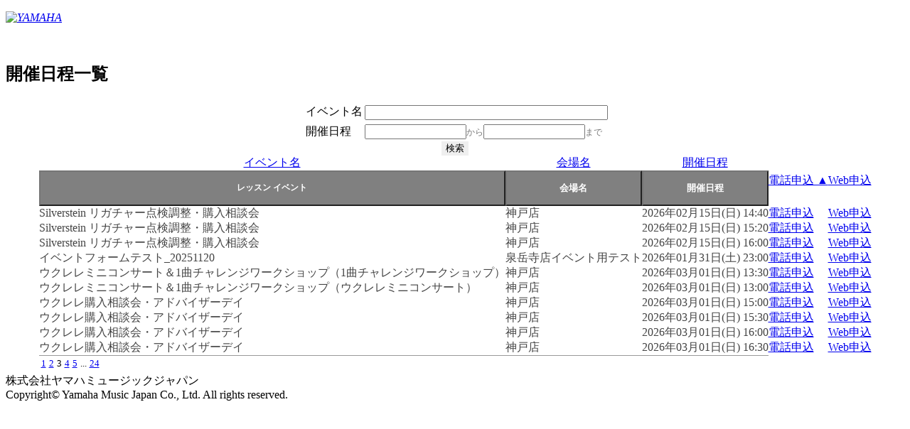

--- FILE ---
content_type: text/html;charset=Shift_JIS
request_url: https://area18.smp.ne.jp/area/table/4256/7JrGe4/?_sort_2_4256=f000825354_up&amp;4164_835796_1=195580001-a0006&amp;_sort_length=3&amp;_sort_1_4256=f000825358_down&S=lbndm2mhket&_sort_0_4256=f000825350_up&_sort_1_4256=f000825364_up&_sort_length=3&amp;_sort_0_4256=f000825364_down&_page_4256=3
body_size: 40068
content:
<!-- SMP_DYNAMIC_PAGE DISPLAY_ERRORS=OFF NAME=LESSON_LIST -->
<!DOCTYPE html PUBLIC "-//W3C//DTD XHTML 1.0 Strict//EN" "http://www.w3.org/TR/xhtml1/DTD/xhtml1-strict.dtd">
<html xmlns="http://www.w3.org/1999/xhtml" xmlns:og="http://ogp.me/ns#" xmlns:fb="http://ogp.me/ns/fb#" xml:lang="ja" lang="ja" id="SMP_STYLE">

    <head>
        <title>開催日程一覧 ｜ヤマハミュージック</title>

	<meta name="robots" content="noindex">
        <meta http-equiv="Content-Type" content="text/html; charset=UTF-8" />
        <meta http-equiv="Content-Style-Type" content="text/css" />
        <meta http-equiv="Content-Script-Type" content="text/javascript" />
        <meta name="viewport" content="width=device-width, initial-scale=1.0, minimum-scale=1.0, maximum-scale=1.0, user-scalable=0">
        <link rel="stylesheet" type="text/css" href="https://retailing.jp.yamaha.com/view_css.php?pageId=201&amp;revision=0&amp;mode=0&amp;cssMode=0&amp;noTag=1&amp;blockId=0&amp;alias=_201" charset="UTF-8" />
        <link rel="stylesheet" type="text/css" href="https://retailing.jp.yamaha.com/library/common/css/style_site.css" charset="UTF-8" />
        <link rel="stylesheet" type="text/css" href="https://retailing.jp.yamaha.com/library/spiral/spiral_event_list.css" charset="UTF-8" />
        <link rel="apple-touch-icon-precomposed" href="http://retailing.jp.yamaha.com/library/common/img/icon/apple-touch-icon.png" />
        <link rel="shortcut icon" href="https://retailing.jp.yamaha.com/library/common/img/icon/favicon.ico" type="image/vnd.microsoft.icon" />
        <link rel="icon" href="https://retailing.jp.yamaha.com/library/common/img/icon/favicon.ico" type="image/vnd.microsoft.icon" />

        <!-- 検索用カレンダー -->
        <script src="https://ajax.googleapis.com/ajax/libs/jquery/3.7.1/jquery.min.js"></script>
        <link rel="stylesheet" href="https://ajax.googleapis.com/ajax/libs/jqueryui/1.12.1/themes/base/jquery-ui.css">
        <script src="https://ajax.googleapis.com/ajax/libs/jqueryui/1.12.1/jquery-ui.min.js"></script>
        <script src="https://ajax.googleapis.com/ajax/libs/jqueryui/1/i18n/jquery.ui.datepicker-ja.min.js"></script>
        <script>
            $(function() {
                $("#calendar1").datepicker();
                $("#calendar2").datepicker();
            });

        </script>

        <script type="text/javascript">
            <!--
                function dis_() {
                //開催日三日前の場合、非表示
                var setday = new Date();
                setday.setDate(setday.getDate() + 4);
                var setday = formattedDate = setday.getFullYear() + '/' + (setday.getMonth() + 1) + '/' + setday.getDate();


                var NUMT = document.getElementsByName("TimeSysD").length;
                for (var i = 0; i < NUMT; i++) {
                    var p = i + 2;
                    var da = document.getElementsByName("TimeSysD")[i].value;

                    x = Date.parse(da);
                    y = Date.parse(setday);

                    if (x < y) {
                        document.getElementById("dis_" + p).style.display = "none";
                    }
                }

            }

                -->
        </script>

    </head>

    <body onload="dis_();">
        <noscript>
            <p>このページではjavascriptを使用しています。</p>
        </noscript>
        <div id="page" class="pbPage wrap">
            <div id="headerArea_PB" class="pbHeaderArea">
                <div id="area1" class="pbArea ">
                    <div class="pbNested ">
                        <div class="pbNested pbNestedWrapper" id="pbBlock4529142">
                            <!-- Empty Block -->
                        </div>
                        <div class="pbNested pbNestedWrapper" id="pbBlock4014163">
                            <!-- Empty Block -->
                        </div>
                        <div class="pbNested pbNestedWrapper" id="pbBlock597294">
                            <div class="pbNested ">
                            </div>
                        </div>
                        <div class="pbNested pbNestedWrapper" id="pbBlock597295">
                            <div class="pbNested " id="hd-switch">
                                <div class="pbNested pbNestedWrapper" id="pbBlock1020460">
                                </div>
                            </div>
                        </div>
                        <div class="l-header__inner">
                            <div class="l-header__logo">
                                <div class="l-header__logo_inner">
                                    <p><a href="https://retailing.jp.yamaha.com"><em><img src="https://retailing.jp.yamaha.com/library/common/img/header/logo_yamaha_purple.svg" alt="YAMAHA"></em></a></p>
                                </div>
                            </div>
                        </div>
                        <div id="headerArea003"></div>
                        <br>
                        <div class="pbNested ">
                            <div class="pbNested pbNestedWrapper" id="pbBlock597318">
                                <div class="pbNested pbNestedHorizontalWrapper " id="hdTitle">
                                    <div class="pbHorizontalNested" style="overflow:hidden;clear:none;">
                                        <div class="pbNested ">
                                            <div class="pbNested pbNestedWrapper" id="pbBlock597320">
                                                <div class="pbBlock pbBlockBase">
                                                    <div>
                                                        <script type="text/javascript">
                                                            //<![CDATA[
                                                            (function() {
                                                                var sb = document.getElementById('srchBox');
                                                                if (sb && sb.className == 'watermark') {
                                                                    var si = document.getElementById('srchInput');
                                                                    var f = function() {
                                                                        si.className = 'nomark';
                                                                    };
                                                                    var b = function() {
                                                                        if (si.value == '') {
                                                                            si.className = '';
                                                                        }
                                                                    };
                                                                    si.onfocus = f;
                                                                    si.onblur = b;
                                                                    if (!/[&?]p=[^&]/.test(location.search)) {
                                                                        b();
                                                                    } else {
                                                                        f();
                                                                    }
                                                                }
                                                            })();
                                                            //]]>

                                                        </script><!-- /#srchBox -->
                                                    </div>
                                                </div>
                                            </div>
                                        </div>
                                    </div>
                                </div>
                            </div>
                        </div>
                    </div>
                </div>
            </div>
            <div id="areaWrapper1_PB" class="pbAreaWrapper1">
                <div id="areaWrapper2" class="pbAreaWrapper2">
                    <div id="mainArea" class="pbMainArea">
                        <div id="area0" class="pbArea ">
                            <div class="pbNested ">
                                <div class="pbNested pbNestedWrapper" id="pbBlock2462">
                                    <div class="pbBlock pbBlockBase">
                                        <div>
                                            <h2>開催日程一覧</h2>
                                        </div>
                                    </div>

                                </div>
                                <div class="pbNested pbNestedWrapper" id="pbBlock499355">

                                    <script>
                                        jQuery(function($) {
                                            var blockId = '13687855';
                                            var categoryViewer = new function() {
                                                var self = this;
                                                jQuery.extend(this, {
                                                    tabWrapperSelector: '.categoryViewerTabs_' + blockId,
                                                    viewWrapperSelector: '#categoryArticlesWrapper_' + blockId,
                                                    tabsSelector: '.categoryViewerTab',
                                                    viewsSelector: '.categoryArticles',
                                                    viewClassPrefix: 'categoryArticles_' + blockId + '_',
                                                    selectTab: function() {
                                                        jQuery(self.tabsSelector, self.tabWrapperSelector).addClass('current').not(this).removeClass('current');
                                                        self.openView($(this).attr('data-category-id'));
                                                        return false;
                                                    },
                                                    openView: function(itemId) {
                                                        var showElem = jQuery('.' + self.viewClassPrefix + itemId);
                                                        jQuery(self.viewsSelector, self.viewWrapperSelector).not(showElem).hide();
                                                        jQuery(showElem).show();
                                                    }
                                                });

                                                jQuery(self.tabsSelector, self.tabWrapperSelector).click(self.selectTab);
                                            };
                                        });

                                    </script>



                                    <div id="categoryArticlesWrapper_13687855">

                                        <h3></h3>

                                        <center>
                                            <div class="body_tbl">
                                                <!-- SMP_TEMPLATE_HEADER start -->
                                                <!-- SMP_TEMPLATE_HEADER end -->
                                                <!-- SMP_TEMPLATE_FORM start -->
                                                <div class="smp_tmpl">
                                                    <div class="whole" align="center">
                                                        <table>
                                                            <tr>
                                                                <td class="mainBody" align="center">
                                                                    <div id="mainBody">
                                                                        <div class="smp-search-form"><form method="get" action="/area/table/4256/7JrGe4/">
                <input type="hidden" name="_page_4256" value="3" />
<input type="hidden" name="_sort_2_4256" value="f000825354_up" />
<input type="hidden" name="amp;4164_835796_1" value="195580001-a0006" />
<input type="hidden" name="amp;_sort_1_4256" value="f000825358_down" />
<input type="hidden" name="amp;_sort_length" value="3" />
<input type="hidden" name="S" value="lbndm2mhket" />
<input type="hidden" name="_sort_0_4256" value="f000825350_up" />
<input type="hidden" name="_sort_length" value="3" />
<input type="hidden" name="_sort_1_4256" value="f000825364_up" />
<input type="hidden" name="amp;_sort_0_4256" value="f000825364_down" />
<input type="hidden" name="detect" value="判定">

                <div class="smp-search-form"><table class="smp-search-form-table" cellspacing="0" cellpadding="0" style="border-collapse:collapse;">
<input type="hidden" name="ex_type_4164_835796" value="16"><input type="hidden" style="width:100%;" name="4164_835796_1" value=""><input type="hidden" name="action_4164_835796" value="0"><tr class="smp-sf-row">
<td class="smp-sf-head">
                イベント名
            </td>
<td class="smp-sf-body">
<table style="width:100%; font-size:inherit; font-weight:inherit; color:inherit;">
<tr><td style="display:none;"><input type="hidden" name="ex_type_4164_825364" value="16"></td></tr>
<tr>
<td><div><input type="text" style="width:100%;" name="4164_825364_1" value=""></div></td>
<td style="display:none;"><input type="hidden" name="action_4164_825364" value="0"></td>
</tr>
</table>
<span class="notice" style="font-size:9pt;"></span>
</td>
</tr>
<tr class="smp-sf-row">
<td class="smp-sf-head">
                開催日程
            </td>
<td class="smp-sf-body"><table style="width:100%; font-size:inherit; font-weight:inherit; color:inherit;"><tr>
<td><div>
<input type="text" style="width:135px;" name="4164_825359_1" autocomplete="off" readonly id="calendar1" value=""><span style="font-size:9pt; color:#777777;">から</span><input type="text" style="width:135px;" name="4164_825359_2" autocomplete="off" readonly id="calendar2" value=""><span style="font-size:9pt; color:#777777;">まで</span>
</div></td>
<td style="display:none;"><input type="hidden" name="action_4164_825359" value="0"></td>
</tr></table></td>
</tr>
<tr class="smp-sf-row"><td colspan="2" align="center"><input type="submit" name="smp_sf_button_4164" style="border: 0 !important;" value="検索"></td></tr>
</table></div>
</form></div>
<script type="text/javascript" src="/js/web/table/util.js?ver=1.14.9" charset="EUC-JP"></script><form method="post" action="/area/servlet/area.TableAction">
            <input type="hidden" name="session-id" value="9c07290ad4d21ef8ac9d26c20d1096c9484198a4-6da2-4446-a5a0-e32a7955d7f5">
<input type="hidden" name="detect" value="判定">
<input type="hidden" name="smp-table-id" value="ocpg">
<input type="hidden" name="smp-search-id" value="obqe">
<input type="hidden" name="smp-table-mstfilter" value="e47o65">
<input type="hidden" id="selectable_format_file" value="0">
<input type="hidden" id="format_file_download" value="0">
<input type="hidden" name="smp-table-now-page-url" value="/area/table/4256/7JrGe4/">
<input type="hidden" id="smp-table-display-ids" name="smp-table-display-ids" value="812771,812772,812773,812447,812947,812940,812943,812944,812945,812946">
<input type="hidden" name="_page_4256" value="3">
<input type="hidden" name="_sort_2_4256" value="f000825354_up">
<input type="hidden" name="amp;4164_835796_1" value="195580001-a0006">
<input type="hidden" name="amp;_sort_1_4256" value="f000825358_down">
<input type="hidden" name="amp;_sort_length" value="3">
<input type="hidden" name="S" value="lbndm2mhket">
<input type="hidden" name="_sort_0_4256" value="f000825350_up">
<input type="hidden" name="_sort_length" value="3">
<input type="hidden" name="_sort_1_4256" value="f000825364_up">
<input type="hidden" name="amp;_sort_0_4256" value="f000825364_down">

            <table id="smp-table-4256" class="smp-table" cellspacing="0" cellpadding="0" style="border-collapse:collapse;">
<tr class="smp-row-1 smp-row-sort" style="height:20;">
<td class="smp-col-1 smp-cell-sort smp-cell-3-24 smp-cell-both smp-cell-row-1 smp-cell-col-24" align="center">
<span class="pc"><a href="?amp;4164_835796_1=195580001-a0006&amp;amp;_sort_1_4256=f000825358_down&amp;amp;_sort_length=3&amp;S=lbndm2mhket&amp;amp;_sort_0_4256=f000825364_down&amp;_sort_0_4256=f000825364_up&amp;_sort_1_4256=f000825350_up&amp;_sort_2_4256=f000825364_up&amp;_sort_length=3">イベント名</a></span><input type="button" class="smartphone-sort" value="レッスン イベント" onclick="location.href='?amp;4164_835796_1=195580001-a0006&amp;amp;_sort_1_4256=f000825358_down&amp;amp;_sort_length=3&amp;S=lbndm2mhket&amp;amp;_sort_0_4256=f000825364_down&amp;_sort_0_4256=f000825364_up&amp;_sort_1_4256=f000825350_up&amp;_sort_2_4256=f000825364_up&amp;_sort_length=3'" style="-webkit-appearance: none; width: 100%; height: 50px; font-size:9pt; font-weight:bold; color:#ffffff; background-color:#808080;">
</td>
<td class="smp-col-2 smp-cell-sort smp-cell-3-24 smp-cell-both smp-cell-row-1 smp-cell-col-13" align="center">
<span class="pc"><a href="?amp;4164_835796_1=195580001-a0006&amp;amp;_sort_1_4256=f000825358_down&amp;amp;_sort_length=3&amp;S=lbndm2mhket&amp;amp;_sort_0_4256=f000825364_down&amp;_sort_0_4256=f000825354_up&amp;_sort_1_4256=f000825350_up&amp;_sort_2_4256=f000825364_up&amp;_sort_length=3">会場名</a></span><input type="button" class="smartphone-sort" value="会場名" onclick="location.href='?amp;4164_835796_1=195580001-a0006&amp;amp;_sort_1_4256=f000825358_down&amp;amp;_sort_length=3&amp;S=lbndm2mhket&amp;amp;_sort_0_4256=f000825364_down&amp;_sort_0_4256=f000825354_up&amp;_sort_1_4256=f000825350_up&amp;_sort_2_4256=f000825364_up&amp;_sort_length=3'" style="-webkit-appearance: none; width: 100%; height: 50px; font-size:10pt; font-weight:bold; color:#ffffff; background-color:#808080;">
</td>
<td class="smp-col-3 smp-cell-sort smp-cell-1-1 smp-cell-both smp-cell-row-3 smp-cell-col-3" align="center">
<span class="pc"><a href="?amp;4164_835796_1=195580001-a0006&amp;amp;_sort_1_4256=f000825358_down&amp;amp;_sort_length=3&amp;S=lbndm2mhket&amp;amp;_sort_0_4256=f000825364_down&amp;_sort_0_4256=f000825358_up&amp;_sort_1_4256=f000825350_up&amp;_sort_2_4256=f000825364_up&amp;_sort_length=3">開催日程</a></span><input type="button" class="smartphone-sort" value="開催日程" onclick="location.href='?amp;4164_835796_1=195580001-a0006&amp;amp;_sort_1_4256=f000825358_down&amp;amp;_sort_length=3&amp;S=lbndm2mhket&amp;amp;_sort_0_4256=f000825364_down&amp;_sort_0_4256=f000825358_up&amp;_sort_1_4256=f000825350_up&amp;_sort_2_4256=f000825364_up&amp;_sort_length=3'" style="-webkit-appearance: none; width: 100%; height: 50px; font-size:10pt; font-weight:bold; color:#ffffff; background-color:#808080;">
</td>
<td class="smp-col-4 smp-cell-sort smp-cell-1-4 smp-cell-pc smp-cell-row-4 smp-cell-col-4"><span class="pc"><a href="?amp;4164_835796_1=195580001-a0006&amp;amp;_sort_1_4256=f000825358_down&amp;amp;_sort_length=3&amp;S=lbndm2mhket&amp;amp;_sort_0_4256=f000825364_down&amp;_sort_0_4256=f000825350_down&amp;_sort_1_4256=f000825364_up&amp;_sort_length=3">電話申込 ▲</a></span></td>
<td class="smp-col-5 smp-cell-sort smp-cell-1-5 smp-cell-pc smp-cell-row-5 smp-cell-col-5"><span class="pc"><a href="?amp;4164_835796_1=195580001-a0006&amp;amp;_sort_1_4256=f000825358_down&amp;amp;_sort_length=3&amp;S=lbndm2mhket&amp;amp;_sort_0_4256=f000825364_down&amp;_sort_0_4256=f000825351_up&amp;_sort_1_4256=f000825350_up&amp;_sort_2_4256=f000825364_up&amp;_sort_length=3">Web申込</a></span></td>
</tr>
<tr style="height:20;" class="smp-row-2 smp-row-data">
<td class="smp-event-name smp-cell-data smp-cell-2-24 smp-cell smp-cell-row-2 smp-cell-col-24" align="left" style="
                                        color:#444444;margin-top:20px;
                                    ">Silverstein リガチャー点検調整・購入相談会</td>
<td class="smp-cell-data smp-cell-2-13 smp-cell smp-cell-row-2 smp-cell-col-13" align="left" style="
                                        color:#444444;
                                    ">神戸店</td>
<td class="smp-cell-data smp-cell-2-1 smp-cell smp-cell-row-2 smp-cell-col-1" align="left" style="
                                        color:#444444;
                                    ">2026年02月15日(日) 14:40</td>
<td class="button01 smp-cell-data smp-cell-2-4 smp-cell smp-cell-row-2 smp-cell-col-4" align="left" style="
                                        color:#444444;
                                    "><a href="/area/card/4256/2bfOA1/M?S=mhmgn0sbmhrb0k" target="_blank">電話申込</a></td>
<td class="button01 smp-cell-data smp-cell-2-5 smp-cell smp-cell-row-2 smp-cell-col-5" align="left" style="
                                        color:#444444;margin-bottom:20px;
                                    ">
<SPAN id="dis_2"><a href="/area/card/4256/bI3ZcD/M?S=mhkfk0sbmhrb0k" target="_blank">Web申込</a></SPAN><input type="hidden" name="TimeSysD" value="2026/2/15">
</td>
</tr>
<tr style="height:20;" class="smp-row-3 smp-row-data">
<td class="smp-event-name smp-cell-data smp-cell-3-24 smp-cell smp-cell-row-3 smp-cell-col-24" align="left" style="
                                        color:#444444;margin-top:20px;
                                    ">Silverstein リガチャー点検調整・購入相談会</td>
<td class="smp-cell-data smp-cell-3-13 smp-cell smp-cell-row-3 smp-cell-col-13" align="left" style="
                                        color:#444444;
                                    ">神戸店</td>
<td class="smp-cell-data smp-cell-3-1 smp-cell smp-cell-row-3 smp-cell-col-1" align="left" style="
                                        color:#444444;
                                    ">2026年02月15日(日) 15:20</td>
<td class="button01 smp-cell-data smp-cell-3-4 smp-cell smp-cell-row-3 smp-cell-col-4" align="left" style="
                                        color:#444444;
                                    "><a href="/area/card/4256/07oMJF/M?S=mhmgn0sbmhrc0k" target="_blank">電話申込</a></td>
<td class="button01 smp-cell-data smp-cell-3-5 smp-cell smp-cell-row-3 smp-cell-col-5" align="left" style="
                                        color:#444444;margin-bottom:20px;
                                    ">
<SPAN id="dis_3"><a href="/area/card/4256/7Di800/M?S=mhkfk0sbmhrc0k" target="_blank">Web申込</a></SPAN><input type="hidden" name="TimeSysD" value="2026/2/15">
</td>
</tr>
<tr style="height:20;" class="smp-row-4 smp-row-data">
<td class="smp-event-name smp-cell-data smp-cell-4-24 smp-cell smp-cell-row-4 smp-cell-col-24" align="left" style="
                                        color:#444444;margin-top:20px;
                                    ">Silverstein リガチャー点検調整・購入相談会</td>
<td class="smp-cell-data smp-cell-4-13 smp-cell smp-cell-row-4 smp-cell-col-13" align="left" style="
                                        color:#444444;
                                    ">神戸店</td>
<td class="smp-cell-data smp-cell-4-1 smp-cell smp-cell-row-4 smp-cell-col-1" align="left" style="
                                        color:#444444;
                                    ">2026年02月15日(日) 16:00</td>
<td class="button01 smp-cell-data smp-cell-4-4 smp-cell smp-cell-row-4 smp-cell-col-4" align="left" style="
                                        color:#444444;
                                    "><a href="/area/card/4256/1ckX32/M?S=mhmgn0sbmhrd0k" target="_blank">電話申込</a></td>
<td class="button01 smp-cell-data smp-cell-4-5 smp-cell smp-cell-row-4 smp-cell-col-5" align="left" style="
                                        color:#444444;margin-bottom:20px;
                                    ">
<SPAN id="dis_4"><a href="/area/card/4256/FHzzEA/M?S=mhkfk0sbmhrd0k" target="_blank">Web申込</a></SPAN><input type="hidden" name="TimeSysD" value="2026/2/15">
</td>
</tr>
<tr style="height:20;" class="smp-row-5 smp-row-data">
<td class="smp-event-name smp-cell-data smp-cell-5-24 smp-cell smp-cell-row-5 smp-cell-col-24" align="left" style="
                                        color:#444444;margin-top:20px;
                                    ">イベントフォームテスト_20251120</td>
<td class="smp-cell-data smp-cell-5-13 smp-cell smp-cell-row-5 smp-cell-col-13" align="left" style="
                                        color:#444444;
                                    ">泉岳寺店イベント用テスト</td>
<td class="smp-cell-data smp-cell-5-1 smp-cell smp-cell-row-5 smp-cell-col-1" align="left" style="
                                        color:#444444;
                                    ">2026年01月31日(土) 23:00</td>
<td class="button01 smp-cell-data smp-cell-5-4 smp-cell smp-cell-row-5 smp-cell-col-4" align="left" style="
                                        color:#444444;
                                    "><a href="/area/card/4256/K4xm6f/M?S=mhmgn0sbmeoh0k" target="_blank">電話申込</a></td>
<td class="button01 smp-cell-data smp-cell-5-5 smp-cell smp-cell-row-5 smp-cell-col-5" align="left" style="
                                        color:#444444;margin-bottom:20px;
                                    ">
<SPAN id="dis_5"><a href="/area/card/4256/9In5bf/M?S=mhkfk0sbmeoh0k" target="_blank">Web申込</a></SPAN><input type="hidden" name="TimeSysD" value="2026/1/31">
</td>
</tr>
<tr style="height:20;" class="smp-row-6 smp-row-data">
<td class="smp-event-name smp-cell-data smp-cell-6-24 smp-cell smp-cell-row-6 smp-cell-col-24" align="left" style="
                                        color:#444444;margin-top:20px;
                                    ">ウクレレミニコンサート＆1曲チャレンジワークショップ（1曲チャレンジワークショップ）</td>
<td class="smp-cell-data smp-cell-6-13 smp-cell smp-cell-row-6 smp-cell-col-13" align="left" style="
                                        color:#444444;
                                    ">神戸店</td>
<td class="smp-cell-data smp-cell-6-1 smp-cell smp-cell-row-6 smp-cell-col-1" align="left" style="
                                        color:#444444;
                                    ">2026年03月01日(日) 13:30</td>
<td class="button01 smp-cell-data smp-cell-6-4 smp-cell smp-cell-row-6 smp-cell-col-4" align="left" style="
                                        color:#444444;
                                    "><a href="/area/card/4256/ga9Kd5/M?S=mhmgn0sbmjoh0k" target="_blank">電話申込</a></td>
<td class="button01 smp-cell-data smp-cell-6-5 smp-cell smp-cell-row-6 smp-cell-col-5" align="left" style="
                                        color:#444444;margin-bottom:20px;
                                    ">
<SPAN id="dis_6"><a href="/area/card/4256/cD2Z2G/M?S=mhkfk0sbmjoh0k" target="_blank">Web申込</a></SPAN><input type="hidden" name="TimeSysD" value="2026/3/1">
</td>
</tr>
<tr style="height:20;" class="smp-row-7 smp-row-data">
<td class="smp-event-name smp-cell-data smp-cell-7-24 smp-cell smp-cell-row-7 smp-cell-col-24" align="left" style="
                                        color:#444444;margin-top:20px;
                                    ">ウクレレミニコンサート＆1曲チャレンジワークショップ（ウクレレミニコンサート）</td>
<td class="smp-cell-data smp-cell-7-13 smp-cell smp-cell-row-7 smp-cell-col-13" align="left" style="
                                        color:#444444;
                                    ">神戸店</td>
<td class="smp-cell-data smp-cell-7-1 smp-cell smp-cell-row-7 smp-cell-col-1" align="left" style="
                                        color:#444444;
                                    ">2026年03月01日(日) 13:00</td>
<td class="button01 smp-cell-data smp-cell-7-4 smp-cell smp-cell-row-7 smp-cell-col-4" align="left" style="
                                        color:#444444;
                                    "><a href="/area/card/4256/3Gvr0e/M?S=mhmgn0sbmjoa0k" target="_blank">電話申込</a></td>
<td class="button01 smp-cell-data smp-cell-7-5 smp-cell smp-cell-row-7 smp-cell-col-5" align="left" style="
                                        color:#444444;margin-bottom:20px;
                                    ">
<SPAN id="dis_7"><a href="/area/card/4256/Hiqckc/M?S=mhkfk0sbmjoa0k" target="_blank">Web申込</a></SPAN><input type="hidden" name="TimeSysD" value="2026/3/1">
</td>
</tr>
<tr style="height:20;" class="smp-row-8 smp-row-data">
<td class="smp-event-name smp-cell-data smp-cell-8-24 smp-cell smp-cell-row-8 smp-cell-col-24" align="left" style="
                                        color:#444444;margin-top:20px;
                                    ">ウクレレ購入相談会・アドバイザーデイ</td>
<td class="smp-cell-data smp-cell-8-13 smp-cell smp-cell-row-8 smp-cell-col-13" align="left" style="
                                        color:#444444;
                                    ">神戸店</td>
<td class="smp-cell-data smp-cell-8-1 smp-cell smp-cell-row-8 smp-cell-col-1" align="left" style="
                                        color:#444444;
                                    ">2026年03月01日(日) 15:00</td>
<td class="button01 smp-cell-data smp-cell-8-4 smp-cell smp-cell-row-8 smp-cell-col-4" align="left" style="
                                        color:#444444;
                                    "><a href="/area/card/4256/3d6398/M?S=mhmgn0sbmjod0k" target="_blank">電話申込</a></td>
<td class="button01 smp-cell-data smp-cell-8-5 smp-cell smp-cell-row-8 smp-cell-col-5" align="left" style="
                                        color:#444444;margin-bottom:20px;
                                    ">
<SPAN id="dis_8"><a href="/area/card/4256/FdVmkD/M?S=mhkfk0sbmjod0k" target="_blank">Web申込</a></SPAN><input type="hidden" name="TimeSysD" value="2026/3/1">
</td>
</tr>
<tr style="height:20;" class="smp-row-9 smp-row-data">
<td class="smp-event-name smp-cell-data smp-cell-9-24 smp-cell smp-cell-row-9 smp-cell-col-24" align="left" style="
                                        color:#444444;margin-top:20px;
                                    ">ウクレレ購入相談会・アドバイザーデイ</td>
<td class="smp-cell-data smp-cell-9-13 smp-cell smp-cell-row-9 smp-cell-col-13" align="left" style="
                                        color:#444444;
                                    ">神戸店</td>
<td class="smp-cell-data smp-cell-9-1 smp-cell smp-cell-row-9 smp-cell-col-1" align="left" style="
                                        color:#444444;
                                    ">2026年03月01日(日) 15:30</td>
<td class="button01 smp-cell-data smp-cell-9-4 smp-cell smp-cell-row-9 smp-cell-col-4" align="left" style="
                                        color:#444444;
                                    "><a href="/area/card/4256/76hSf6/M?S=mhmgn0sbmjoe0k" target="_blank">電話申込</a></td>
<td class="button01 smp-cell-data smp-cell-9-5 smp-cell smp-cell-row-9 smp-cell-col-5" align="left" style="
                                        color:#444444;margin-bottom:20px;
                                    ">
<SPAN id="dis_9"><a href="/area/card/4256/74pBJd/M?S=mhkfk0sbmjoe0k" target="_blank">Web申込</a></SPAN><input type="hidden" name="TimeSysD" value="2026/3/1">
</td>
</tr>
<tr style="height:20;" class="smp-row-10 smp-row-data">
<td class="smp-event-name smp-cell-data smp-cell-10-24 smp-cell smp-cell-row-10 smp-cell-col-24" align="left" style="
                                        color:#444444;margin-top:20px;
                                    ">ウクレレ購入相談会・アドバイザーデイ</td>
<td class="smp-cell-data smp-cell-10-13 smp-cell smp-cell-row-10 smp-cell-col-13" align="left" style="
                                        color:#444444;
                                    ">神戸店</td>
<td class="smp-cell-data smp-cell-10-1 smp-cell smp-cell-row-10 smp-cell-col-1" align="left" style="
                                        color:#444444;
                                    ">2026年03月01日(日) 16:00</td>
<td class="button01 smp-cell-data smp-cell-10-4 smp-cell smp-cell-row-10 smp-cell-col-4" align="left" style="
                                        color:#444444;
                                    "><a href="/area/card/4256/ji698f/M?S=mhmgn0sbmjof0k" target="_blank">電話申込</a></td>
<td class="button01 smp-cell-data smp-cell-10-5 smp-cell smp-cell-row-10 smp-cell-col-5" align="left" style="
                                        color:#444444;margin-bottom:20px;
                                    ">
<SPAN id="dis_10"><a href="/area/card/4256/i8QqaD/M?S=mhkfk0sbmjof0k" target="_blank">Web申込</a></SPAN><input type="hidden" name="TimeSysD" value="2026/3/1">
</td>
</tr>
<tr style="height:20;" class="smp-row-11 smp-row-data">
<td class="smp-event-name smp-cell-data smp-cell-11-24 smp-cell smp-cell-row-11 smp-cell-col-24" align="left" style="
                                        color:#444444;margin-top:20px;
                                    ">ウクレレ購入相談会・アドバイザーデイ</td>
<td class="smp-cell-data smp-cell-11-13 smp-cell smp-cell-row-11 smp-cell-col-13" align="left" style="
                                        color:#444444;
                                    ">神戸店</td>
<td class="smp-cell-data smp-cell-11-1 smp-cell smp-cell-row-11 smp-cell-col-1" align="left" style="
                                        color:#444444;
                                    ">2026年03月01日(日) 16:30</td>
<td class="button01 smp-cell-data smp-cell-11-4 smp-cell smp-cell-row-11 smp-cell-col-4" align="left" style="
                                        color:#444444;
                                    "><a href="/area/card/4256/jAVDa8/M?S=mhmgn0sbmjog0k" target="_blank">電話申込</a></td>
<td class="button01 smp-cell-data smp-cell-11-5 smp-cell smp-cell-row-11 smp-cell-col-5" align="left" style="
                                        color:#444444;margin-bottom:20px;
                                    ">
<SPAN id="dis_11"><a href="/area/card/4256/4g3t3d/M?S=mhkfk0sbmjog0k" target="_blank">Web申込</a></SPAN><input type="hidden" name="TimeSysD" value="2026/3/1">
</td>
</tr>
<tr class="smp-row-12 smp-row-normal" style="height:20;">
<td class="smp-cell-12-1 smp-cell smp-cell-row-12 smp-cell-col-1" style="padding:0px;font-size:10pt;border-top:1px solid #999999;" align="left" colspan="3"><table class="smp-pager"><tr>
<td class="smp-page"><a href="/area/table/4256/7JrGe4/?_sort_2_4256=f000825354_up&amp;amp;4164_835796_1=195580001-a0006&amp;amp;_sort_1_4256=f000825358_down&amp;amp;_sort_length=3&amp;S=lbndm2mhket&amp;_sort_0_4256=f000825350_up&amp;_sort_length=3&amp;_sort_1_4256=f000825364_up&amp;amp;_sort_0_4256=f000825364_down&amp;_page_4256=1">1</a></td>
<td class="smp-page"><a href="/area/table/4256/7JrGe4/?_sort_2_4256=f000825354_up&amp;amp;4164_835796_1=195580001-a0006&amp;amp;_sort_1_4256=f000825358_down&amp;amp;_sort_length=3&amp;S=lbndm2mhket&amp;_sort_0_4256=f000825350_up&amp;_sort_length=3&amp;_sort_1_4256=f000825364_up&amp;amp;_sort_0_4256=f000825364_down&amp;_page_4256=2">2</a></td>
<td class="smp-page smp-current-page">3</td>
<td class="smp-page"><a href="/area/table/4256/7JrGe4/?_sort_2_4256=f000825354_up&amp;amp;4164_835796_1=195580001-a0006&amp;amp;_sort_1_4256=f000825358_down&amp;amp;_sort_length=3&amp;S=lbndm2mhket&amp;_sort_0_4256=f000825350_up&amp;_sort_length=3&amp;_sort_1_4256=f000825364_up&amp;amp;_sort_0_4256=f000825364_down&amp;_page_4256=4">4</a></td>
<td class="smp-page"><a href="/area/table/4256/7JrGe4/?_sort_2_4256=f000825354_up&amp;amp;4164_835796_1=195580001-a0006&amp;amp;_sort_1_4256=f000825358_down&amp;amp;_sort_length=3&amp;S=lbndm2mhket&amp;_sort_0_4256=f000825350_up&amp;_sort_length=3&amp;_sort_1_4256=f000825364_up&amp;amp;_sort_0_4256=f000825364_down&amp;_page_4256=5">5</a></td>
<td class="smp-page smp-page-space">...</td>
<td class="smp-page"><a href="/area/table/4256/7JrGe4/?_sort_2_4256=f000825354_up&amp;amp;4164_835796_1=195580001-a0006&amp;amp;_sort_1_4256=f000825358_down&amp;amp;_sort_length=3&amp;S=lbndm2mhket&amp;_sort_0_4256=f000825350_up&amp;_sort_length=3&amp;_sort_1_4256=f000825364_up&amp;amp;_sort_0_4256=f000825364_down&amp;_page_4256=24">24</a></td>
</tr></table></td>
<td class="smp-cell-12-4 smp-cell smp-cell-row-12 smp-cell-col-4" style="" align="left"></td>
<td class="smp-cell-12-5 smp-cell smp-cell-row-12 smp-cell-col-5" style="" align="left"></td>
<td class="smp-cell-12-5 smp-cell smp-cell-row-12 smp-cell-col-6" style="" align="left"></td>
</tr>
</table>
</form>

                                                                    </div>
                                                                    <!--
<div style="margin-top:15px;" align="center"><table style="width:550px;margin:0;background-color:#ffffff;border:1px solid #cccccc"><tr><td style="font-size:11px;padding:5px;">このページは、当社が契約する<a href="http://www.pi-pe.co.jp/" target="_blank" title="株式会社パイプドビッツ">株式会社パイプドビッツ</a>の<a href="https://www.pi-pe.co.jp/security/customer_db.html" target="_blank" title="データベース管理のためのASPサービス「スパイラル」">情報管理システム「スパイラル」</a>が表示しています。
</td><td style="padding:5px;"><script type="text/javascript" src="https://reg18.smp.ne.jp/spiral/servlet/seal.Seal?_act=GetJS&sid=5GGbJ3lfme&type=page&size=m&lang=ja"></script></td></tr></table>
</div>
-->
                                                                </td>
                                                            </tr>
                                                        </table>
                                                    </div>
                                                </div>
                                            </div>
                                        </center>
                                    </div>
                                </div>
                            </div>
                        </div>

                    </div>
                </div>
            </div>
            <div id="footerArea_PB" class="pbFooterArea">
                <div id="area4" class="pbArea">
                    <div class="pbNested ">
                        <div class="pbNested pbNestedWrapper" id="pbBlock3836614">
                            <div id="ftSitemapArea">
                                
                                <div id="ftRightArea">
                                    <div id="ftRightWrap">
                                        <div class="Copyright3">株式会社ヤマハミュージックジャパン</div>
                                        <div style="overflow:hidden;clear:right;">
                                            <div id="ftCopy">
                                                <div class="Copyright2">
                                                    <span>Copyright&#169; Yamaha Music Japan Co., Ltd. All rights reserved.</span>
                                                </div>
                                            </div>
                                        </div>
                                    </div>
                                </div>
                            </div>
                        </div>
                        <div class="pbNested pbNestedWrapper" id="pbBlock3836623">

                        </div>
                        <div class="pbNested pbNestedWrapper" id="pbBlock3836622">
                            <!-- Empty Block -->
                        </div>
                    </div>
                </div>

            </div>
        </div>
    </body>

</html>
